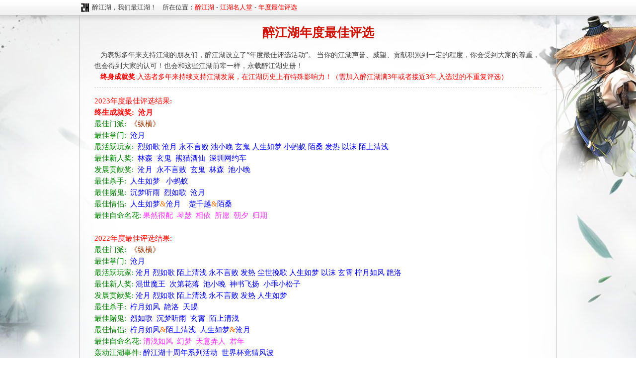

--- FILE ---
content_type: text/html
request_url: http://www.zuijh.net/poll/best.html
body_size: 9287
content:
<!DOCTYPE html>
<html>
<head>
<meta http-equiv="Content-Type" content="text/html; charset=gb2312" />
<title>醉江湖年度最佳评选-江湖聊天室最佳</title>
<meta name="keywords" content="醉江湖,最佳情侣,最佳杀手,最佳门派,最佳新人,最佳掌门,香儿,雲少,司马宣王,裳竹,惊鸿一瞥,雨堂木,小蚂蚁,飞雪,豆芽菜,僵尸王,龙九,尘世挽歌,浅吟初音,无月,沧月,唐门,七秀坊,小楼,逍遥派,雪域,执掌天下,薄情馆,鬼说帝国,静苑,听香水榭,慕澜小筑,恶人谷,君临天下,神剑山庄,纵横">
<meta name="description" content="江湖年度最佳评选，评选年度江湖各个方面表现最突出的玩家，当你的江湖声誉、威望、贡献积累到一定的程度，你会受到大家的尊重，也会得到大家的认可！也会和这些江湖前辈一样，永载醉江湖史册！">
<link href="header.css" rel="stylesheet" type="text/css" />
</head>
<body>
<div id="topban">
  <div class="tmid">
<div class="t_tit">&nbsp;醉江湖，我们最江湖！&nbsp;&nbsp;&nbsp;所在位置：<a href="http://www.zuijh.net/"><span style="color:red">醉江湖</span></a>&nbsp;-&nbsp;<a href="http://www.zuijh.net/poll/"><span style="color:red">江湖名人堂</span></a>&nbsp;-&nbsp;<a href="http://www.zuijh.net/poll/best.html"><span style="color:red">年度最佳评选</span></a></div>
</div>
</div>
        
<div class="content"> 
<h1>醉江湖年度最佳评选</h1>

<div class="txt">
<span style="FONT-SIZE: 10.5pt">
&nbsp;&nbsp;&nbsp;为表彰多年来支持江湖的朋友们，醉江湖设立了“年度最佳评选活动”。
当你的江湖声誉、威望、贡献积累到一定的程度，你会受到大家的尊重，也会得到大家的认可！也会和这些江湖前辈一样，永载醉江湖史册！<br />
&nbsp;&nbsp;&nbsp;<span style="color:red"><b>终身成就奖</b>:入选者多年来持续支持江湖发展，在江湖历史上有特殊影响力！（需加入醉江湖满3年或者接近3年,入选过的不重复评选）</span>
<span />
<p class="msg" ></p>
<span style="FONT-SIZE: 11pt"><span style="color:blue">

<span style="color:red">2023年度最佳评选结果:</span><br />
<span style="color:red"><b> 终生成就奖:&nbsp;&nbsp;<a target="_blank" href="2023nj/2926.html"><span style="color:red">沧月</span></a></b></span><br />
<span style="color:green">最佳门派:</span>&nbsp;&nbsp;<span style="color:#993300">《纵横》</span><br />

<span style="color:green">最佳掌门:</span>&nbsp;&nbsp;<a target="_blank" href="2023nj/2926.html"><span style="color:blue">沧月</span></a><br />

<span style="color:green">最活跃玩家:</span>&nbsp;&nbsp;<a target="_blank" href="2023nj/1133.html"><span style="color:blue">烈如歌</span></a>&nbsp;<a target="_blank" href="2023nj/2926.html"><span style="color:blue">沧月</span></a>&nbsp;<a target="_blank" href="2023nj/2887.html"><span style="color:blue">永不言败</span></a>&nbsp;<a target="_blank" href="2023nj/2034.html"><span style="color:blue">池小晚</span></a>&nbsp;<a target="_blank" href="2023nj/46.html"><span style="color:blue">玄鬼</span></a>&nbsp;<a target="_blank" href="2023nj/2239.html"><span style="color:blue">人生如梦</span></a>&nbsp;<a target="_blank" href="2023nj/34.html"><span style="color:blue">小蚂蚁</span></a>&nbsp;<a target="_blank" href="2023nj/1675.html"><span style="color:blue">陌桑</span></a>&nbsp;<a target="_blank" href="2023nj/1140.html"><span style="color:blue">发热</span></a>&nbsp;<a target="_blank" href="2023nj/85.html"><span style="color:blue">以沫</span></a>&nbsp;<a target="_blank" href="2023nj/33.html"><span style="color:blue">陌上清浅</span></a><br />

<span style="color:green">最佳新人奖:</span>&nbsp;&nbsp;<a target="_blank" href="2023nj/45.html"><span style="color:blue">林森</span></a>&nbsp;&nbsp;<a target="_blank" href="2023nj/46.html"><span style="color:blue">玄鬼</span></a>&nbsp;&nbsp;<a target="_blank" href="2023nj/223.html"><span style="color:blue">熊猫酒仙</span></a>&nbsp;&nbsp;<a target="_blank" href="2023nj/756.html"><span style="color:blue">深圳网约车</span></a><br />

<span style="color:green">发展贡献奖:</span>&nbsp;&nbsp;<a target="_blank" href="2023nj/2926.html"><span style="color:blue">沧月</span></a>&nbsp;&nbsp;<a target="_blank" href="2023nj/2887.html"><span style="color:blue">永不言败</span></a>&nbsp;&nbsp;<a target="_blank" href="2023nj/46.html"><span style="color:blue">玄鬼</span></a>&nbsp;&nbsp;<a target="_blank" href="2023nj/45.html"><span style="color:blue">林森</span></a>&nbsp;&nbsp;<a target="_blank" href="2023nj/2034.html"><span style="color:blue">池小晚</span></a><br />

<span style="color:green">最佳杀手:</span>&nbsp;&nbsp;<a target="_blank" href="2023nj/2239.html"><span style="color:blue">人生如梦</span></a>&nbsp;&nbsp;&nbsp;<a target="_blank" href="2023nj/34.html"><span style="color:blue">小蚂蚁</span></a><br />

<span style="color:green">最佳赌鬼:</span>&nbsp;&nbsp;<a target="_blank" href="2023nj/1139.html"><span style="color:blue">沉梦听雨</span></a>&nbsp;&nbsp;<a target="_blank" href="2023nj/1133.html"><span style="color:blue">烈如歌</span></a>&nbsp;&nbsp;<a target="_blank" href="2023nj/2926.html"><span style="color:blue">沧月</span></a><br />

<span style="color:green">最佳情侣:</span>&nbsp;&nbsp;<a target="_blank" href="2023nj/2239.html"><span style="color:blue">人生如梦</span></a><span style="color:#ff7500">&</span><a target="_blank" href="2023nj/2926.html"><span style="color:blue">沧月</span></a>&nbsp;&nbsp;&nbsp;&nbsp;<a target="_blank" href="2023nj/3822.html"><span style="color:blue">楚千越</span></a><span style="color:#ff7500">&</span><a target="_blank" href="2023nj/1675.html"><span style="color:blue">陌桑</span></a><br />

<span style="color:green">最佳自命名花:</span>&nbsp;<a href="http://www.zuijh.net/poll/hr2023.html" target="_blank"><span style="color:#FF33FF">果然很配</span></a>&nbsp;&nbsp;<a href="http://www.zuijh.net/poll/hr2023.html#qinse" target="_blank"><span style="color:#FF33FF">琴瑟</span></a>&nbsp;&nbsp;<a href="http://www.zuijh.net/poll/hr2023.html#xiangyi" target="_blank"><span style="color:#FF33FF">相依</span></a>&nbsp;&nbsp;<a href="http://www.zuijh.net/poll/hr2023.html#suoyuan" target="_blank"><span style="color:#FF33FF">所愿</span></a>&nbsp;&nbsp;<a href="http://www.zuijh.net/poll/hr2023.html#zhaoxi" target="_blank"><span style="color:#FF33FF">朝夕</span></a>&nbsp;&nbsp;<a href="http://www.zuijh.net/poll/hr2023.html#guiqi" target="_blank"><span style="color:#FF33FF">归期</span></a><br />
<br />


<span style="color:red">2022年度最佳评选结果:</span><br />
<span style="color:green">最佳门派:</span>&nbsp;&nbsp;<span style="color:#993300">《纵横》</span><br />
<span style="color:green">最佳掌门:</span>&nbsp;&nbsp;<span style="color:blue">沧月</span><br />
<span style="color:green">最活跃玩家:</span>&nbsp;<a target="_blank" href="2022nj/2919.html"><span style="color:blue">沧月</span></a>&nbsp;<a target="_blank" href="2022nj/1133.html"><span style="color:blue">烈如歌</span></a>&nbsp;<a target="_blank" href="2022nj/33.html"><span style="color:blue">陌上清浅</span></a>&nbsp;<a target="_blank" href="2022nj/2887.html"><span style="color:blue">永不言败</span></a>&nbsp;<a target="_blank" href="2022nj/1140.html"><span style="color:blue">发热</span></a>&nbsp;<a target="_blank" href="2022nj/3496.html"><span style="color:blue">尘世挽歌</span></a>&nbsp;<a target="_blank" href="2022nj/2239.html"><span style="color:blue">人生如梦</span></a>&nbsp;<a target="_blank" href="2022nj/85.html"><span style="color:blue">以沫</span></a>&nbsp;<a target="_blank" href="2022nj/4974.html"><span style="color:blue">玄霄</span></a>&nbsp;<a target="_blank" href="2022nj/3.html"><span style="color:blue">柠月如风</span></a>&nbsp;<a target="_blank" href="2022nj/98.html"><span style="color:blue">靘洛</span></a><br />

<span style="color:green">最佳新人奖:</span>&nbsp;<a target="_blank" href="2022nj/2494.html"><span style="color:blue">混世魔王</span></a>&nbsp;&nbsp;<a target="_blank" href="2022nj/4344.html"><span style="color:blue">次第花落</span></a>&nbsp;&nbsp;<a target="_blank" href="2022nj/2034.html"><span style="color:blue">池小晚</span></a>&nbsp;&nbsp;<a target="_blank" href="2022nj/713.html"><span style="color:blue">神书飞扬</span></a>&nbsp;&nbsp;<a target="_blank" href="2022nj/1868.html"><span style="color:blue">小乖小松子</span></a><br />

<span style="color:green">发展贡献奖:</span>&nbsp;<a target="_blank" href="2022nj/2919.html"><span style="color:blue">沧月</span></a>&nbsp;<a target="_blank" href="2022nj/1133.html"><span style="color:blue">烈如歌</span></a>&nbsp;<a target="_blank" href="2022nj/33.html"><span style="color:blue">陌上清浅</span></a>&nbsp;<a target="_blank" href="2022nj/2887.html"><span style="color:blue">永不言败</span></a>&nbsp;<a target="_blank" href="2022nj/1140.html"><span style="color:blue">发热</span></a>&nbsp;<a target="_blank" href="2022nj/2239.html"><span style="color:blue">人生如梦</span></a><br />

<span style="color:green">最佳杀手:</span>&nbsp;&nbsp;<a target="_blank" href="2022nj/677.html"><span style="color:blue">柠月如风</span></a>&nbsp;&nbsp;<a target="_blank" href="2022nj/98.html"><span style="color:blue">靘洛</span></a>&nbsp;&nbsp;<a target="_blank" href="2022nj/1822.html"><span style="color:blue">天赐</span></a><br />

<span style="color:green">最佳赌鬼:</span>&nbsp;&nbsp;<a target="_blank" href="2022nj/1133.html"><span style="color:blue">烈如歌</span></a>&nbsp;&nbsp;<a target="_blank" href="2022nj/1139.html"><span style="color:blue">沉梦听雨</span></a>&nbsp;&nbsp;<a target="_blank" href="2022nj/4974.html"><span style="color:blue">玄霄</span></a>&nbsp;&nbsp;<a target="_blank" href="2022nj/33.html"><span style="color:blue">陌上清浅</span></a><br />

<span style="color:green">最佳情侣:</span>&nbsp;&nbsp;<a target="_blank" href="2022nj/3.html"><span style="color:blue">柠月如风</span></a><span style="color:#ff7500">&</span><a target="_blank" href="2022j/33.html"><span style="color:blue">陌上清浅</span></a>&nbsp;&nbsp;<a target="_blank" href="2022nj/2239.html"><span style="color:blue">人生如梦</span></a><span style="color:#ff7500">&</span><a target="_blank" href="2022nj/2919.html"><span style="color:blue">沧月</span></a><br />


<span style="color:green">最佳自命名花:</span>&nbsp;<a href="http://www.zuijh.net/poll/hr2022.html#qqrf" target="_blank"><span style="color:#FF33FF">清浅如风</span></a>&nbsp;&nbsp;<a href="http://www.zuijh.net/poll/hr2022.html#hm" target="_blank"><span style="color:#FF33FF">幻梦</span></a>&nbsp;&nbsp;<a href="http://www.zuijh.net/poll/hr2022.html#tynr" target="_blank"><span style="color:#FF33FF">天意弄人</span></a>&nbsp;&nbsp;<a href="http://www.zuijh.net/poll/hr2022.html#jn" target="_blank"><span style="color:#FF33FF">君年</span></a><br />


<span style="color:green">轰动江湖事件:</span>&nbsp;<a target="_blank" href="https://bbs.zuijh.net/thread-20867-1-1.html"><span style="color:blue">醉江湖十周年系列活动</span></a>&nbsp;&nbsp;<a target="_blank" href="https://bbs.zuijh.net/thread-21038-1-1.html"><span style="color:blue">世界杯竞猜风波</span></a><br />
<br />


<span style="color:red">2021年度最佳评选结果:</span><br />
<span style="color:red"><b> 终生成就奖:&nbsp;&nbsp;<a target="_blank" href="2021nj/818.html"><span style="color:red">无月</span></a></b></span><br />
<span style="color:green">最佳门派:</span>&nbsp;&nbsp;<span style="color:#993300">《君临天下》</span>&nbsp;&nbsp;<span style="color:#993300">《神剑山庄》</span>&nbsp;&nbsp;<span style="color:#993300">《纵横》</span><br />
<span style="color:green">最佳掌门:</span>&nbsp;&nbsp;<a target="_blank" href="2021nj/98.html"><span style="color:blue">靘洛</span></a>&nbsp;&nbsp;<a target="_blank" href="2021nj/818.html"><span style="color:blue">沧月</span></a>&nbsp;&nbsp;<a target="_blank" href="2021nj/88.html"><span style="color:blue">马蹄鞍</span></a><br />

<span style="color:green">最活跃玩家:</span>&nbsp;<a target="_blank" href="2021nj/98.html"><span style="color:blue">靘洛</span></a>&nbsp;<a target="_blank" href="2021nj/2919.html"><span style="color:blue">沧月</span></a>&nbsp;<a target="_blank" href="2021nj/3496.html"><span style="color:blue">尘世挽歌</span></a>&nbsp;<a target="_blank" href="2021nj/3165.html"><span style="color:blue">陌上清浅</span></a>&nbsp;<a target="_blank" href="2021nj/825.html"><span style="color:blue">星空杀手</span></a>&nbsp;<a target="_blank" href="2021nj/4974.html"><span style="color:blue">玄霄</span></a>&nbsp;<a target="_blank" href="2021nj/2239.html"><span style="color:blue">人生如梦</span></a>&nbsp;<a target="_blank" href="2021nj/1994.html"><span style="color:blue">刹神</span></a>&nbsp;<a target="_blank" href="2021nj/52.html"><span style="color:blue">笑口常开</span></a>&nbsp;<a target="_blank" href="2021nj/689.html"><span style="color:blue">山里朵</span></a>&nbsp;<a target="_blank" href="2021nj/1140.html"><span style="color:blue">发热</span></a><br />
&nbsp;&nbsp;&nbsp;&nbsp;&nbsp;&nbsp;&nbsp;<a target="_blank" href="2021nj/1822.html"><span style="color:blue">天赐</span></a>&nbsp;<a target="_blank" href="2021nj/1830.html"><span style="color:blue">珊瑚</span></a>&nbsp;<a target="_blank" href="2021nj/3210.html"><span style="color:blue">粉红淘桃</span></a>&nbsp;<a target="_blank" href="2021nj/766.html"><span style="color:blue">沁雪薇</span></a><br />

<span style="color:green">最佳新人奖:</span>&nbsp;<a target="_blank" href="2021nj/677.html"><span style="color:blue">柠月如风</span></a>&nbsp;<a target="_blank" href="2021nj/2239.html"><span style="color:blue">人生如梦</span></a>&nbsp;<a target="_blank" href="2021nj/333.html"><span style="color:blue">墨染青衣</span></a>&nbsp;<a target="_blank" href="2021nj/675.html"><span style="color:blue">一笔浓墨</span></a>&nbsp;<a target="_blank" href="2021nj/1919.html"><span style="color:blue"> 枫之天下</span></a>&nbsp;<a target="_blank" href="2021nj/3324.html"><span style="color:blue">莫奈花园</span></a>&nbsp;<a target="_blank" href="2021nj/4974.html"><span style="color:blue">玄霄</span></a>&nbsp;<a target="_blank" href="2021nj/2933.html"><span style="color:blue">正道的光</span></a>&nbsp;<a target="_blank" href="2021nj/2083.html"><span style="color:blue">陆已歌</span></a>&nbsp;<a target="_blank" href="2021nj/1139.html"><span style="color:blue">以沫</span></a><br />
&nbsp;&nbsp;&nbsp;&nbsp;&nbsp;&nbsp;&nbsp;<a target="_blank" href="2021nj/3165.html"><span style="color:blue">陌上清浅</span></a>&nbsp;<a target="_blank" href="2021nj/1133.html"><span style="color:blue">烈如歌</span></a>&nbsp;<a target="_blank" href="2021nj/2593.html"><span style="color:blue">晚慕</span></a><br />

<span style="color:green">发展贡献奖:</span>&nbsp;<a target="_blank" href="2021nj/98.html"><span style="color:blue">靘洛</span></a>&nbsp;<a target="_blank" href="2021nj/33.html"><span style="color:blue">百里桃花</span></a>&nbsp;<a target="_blank" href="2021nj/1934.html"><span style="color:blue">香雪海</span></a>&nbsp;<a target="_blank" href="2021nj/2919.html"><span style="color:blue">沧月</span></a>&nbsp;<a target="_blank" href="2021nj/3496.html"><span style="color:blue">永不言败</span></a>&nbsp;<a target="_blank" href="2021nj/3496.html"><span style="color:blue">尘世挽歌</span></a>&nbsp;<a target="_blank" href="2021nj/3165.html"><span style="color:blue">陌上清浅</span></a>&nbsp;<a target="_blank" href="2021nj/766.html"><span style="color:blue">沁雪薇</span></a>&nbsp;<a target="_blank" href="2021nj/1140.html"><span style="color:blue">发热</span></a>&nbsp;<a target="_blank" href="2021nj/2239.html"><span style="color:blue">人生如梦</span></a><br />
&nbsp;&nbsp;&nbsp;&nbsp;&nbsp;&nbsp;&nbsp;<a target="_blank" href="2021nj/4974.html"><span style="color:blue">玄霄</span></a>&nbsp;<a target="_blank" href="2021nj/818.html"><span style="color:blue">无月</span></a>&nbsp;<a target="_blank" href="2021nj/819.html"><span style="color:blue">行至朝雾里</span></a>&nbsp;<a target="_blank" href="2021nj/18.html"><span style="color:blue">香儿</span></a><br />

<span style="color:green">最佳杀手:</span>&nbsp;&nbsp;<a target="_blank" href="2021nj/818.html"><span style="color:blue">无月</span></a>&nbsp;&nbsp;<a target="_blank" href="2021nj/1822.html"><span style="color:blue">天赐</span></a>&nbsp;&nbsp;<a target="_blank" href="2021nj/98.html"><span style="color:blue">靘洛</span></a>&nbsp;&nbsp;<a target="_blank" href="2021nj/3504.html"><span style="color:blue">残忍温柔</span></a>&nbsp;&nbsp;<a target="_blank" href="2021nj/2239.html"><span style="color:blue">人生如梦</span></a>&nbsp;&nbsp;<a target="_blank" href="2021nj/88.html"><span style="color:blue">马蹄鞍</span></a>&nbsp;&nbsp;<a target="_blank" href="2021nj/204.html"><span style="color:blue">难猜</span></a>&nbsp;&nbsp;<a target="_blank" href="2021nj/677.html"><span style="color:blue">柠月如风</span></a><br />

<span style="color:green">最佳赌鬼:</span>&nbsp;&nbsp;<a target="_blank" href="2021nj/3335.html"><span style="color:blue">锦鲤</span></a>&nbsp;&nbsp;<a target="_blank" href="2021nj/1139.html"><span style="color:blue">沉梦听雨</span></a>&nbsp;&nbsp;<a target="_blank" href="2021nj/4974.html"><span style="color:blue">玄霄</span></a>&nbsp;&nbsp;<a target="_blank" href="2021nj/285.html"><span style="color:blue">恋战无双</span></a>&nbsp;&nbsp;<a target="_blank" href="2021nj/1133.html"><span style="color:blue">烈如歌</span></a>&nbsp;&nbsp;<a target="_blank" href="2021nj/3165.html"><span style="color:blue">陌上清浅</span></a><br />

<span style="color:green">最佳情侣:</span>&nbsp;&nbsp;<a target="_blank" href="2021nj/677.html"><span style="color:blue">柠月如风</span></a><span style="color:#ff7500">&</span><a target="_blank" href="2021nj/3165.html"><span style="color:blue">陌上清浅</span></a>&nbsp;&nbsp;<a target="_blank" href="2021nj/333.html"><span style="color:blue">墨染青衣</span></a><span style="color:#ff7500">&</span><a target="_blank" href="2021nj/2738.html"><span style="color:blue">雪蝶</span></a>&nbsp;&nbsp;<a target="_blank" href="2021nj/818.html"><span style="color:blue">无月</span></a><span style="color:#ff7500">&</span><a target="_blank" href="2021nj/50.html"><span style="color:blue">无夜</span></a><br />

<span style="color:green">最佳自命名花:</span>&nbsp;<a href="http://www.zuijh.net/poll/hr2021.html#yu" target="_blank"><span style="color:#FF33FF">遇</span></a>&nbsp;&nbsp;<a href="http://www.zuijh.net/poll/hr2021.html#cxs" target="_blank"><span style="color:#FF33FF">初相识</span></a>&nbsp;&nbsp;<a href="http://www.zuijh.net/poll/hr2021.html#yzngz" target="_blank"><span style="color:#FF33FF">一只奶狗砸</span></a>&nbsp;&nbsp;<a href="http://www.zuijh.net/poll/hr2021.html#hwm" target="_blank"><span style="color:#FF33FF">花未眠</span></a>&nbsp;&nbsp;<a href="http://www.zuijh.net/poll/hr2021.html#zhixia" target="_blank"><span style="color:#FF33FF">知夏。</span></a>&nbsp;&nbsp;<a href="http://www.zuijh.net/poll/hr2021.html#shangtou" target="_blank"><span style="color:#FF33FF">上头</span></a>&nbsp;&nbsp;<a href="http://www.zuijh.net/poll/hr2021.html#lyy" target="_blank"><span style="color:#FF33FF">懒洋洋</span></a>&nbsp;&nbsp;<a href="http://www.zuijh.net/poll/hr2021.html#msfz" target="_blank"><span style="color:#FF33FF">眉上风止</span></a><br />
<span style="color:green">轰动江湖事件:</span>&nbsp;<a target="_blank" href="https://bbs.zuijh.net/thread-18515-1-1.html"><span style="color:blue">《锦瑟》裂变</span></a>&nbsp;&nbsp;<a target="_blank" href="http://www.zuijh.net/jhsj/dsjl/20210725.html"><span style="color:blue">玩家“认钱钱”挥金屠派</span></a><br />
<br />

<span style="color:red">2020年度最佳评选结果:</span><br />
<span style="color:red"><b> 终生成就奖:&nbsp;&nbsp;<a target="_blank" href="2020nj/3496.html"><span style="color:red">尘世挽歌</span></a>&nbsp;&nbsp;&nbsp;<a target="_blank" href="2020nj/1872.html"><span style="color:red">浅吟初音</span></a></b></span><br />
<span style="color:green">最佳门派:</span>&nbsp;&nbsp;<span style="color:#993300">《慕澜小筑》</span>&nbsp;&nbsp;<span style="color:#993300">《君临天下》</span><br />
<span style="color:green">最佳掌门:</span>&nbsp;&nbsp;<a target="_blank" href="2020nj/818.html"><span style="color:blue">初吻给了烟</span></a>&nbsp;&nbsp;<a target="_blank" href="2020nj/98.html"><span style="color:blue">靘洛</span></a><br />
<span style="color:green">最活跃玩家:</span>&nbsp;<a target="_blank" href="2020nj/819.html"><span style="color:blue">裳竹</span></a>&nbsp;<a target="_blank" href="2020nj/1139.html"><span style="color:blue">沉梦听雨</span></a>&nbsp;<a target="_blank" href="2020nj/1872.html"><span style="color:blue">浅吟初音</span></a>&nbsp;<a target="_blank" href="2020nj/2887.html"><span style="color:blue">永不言败</span></a>&nbsp;<a target="_blank" href="2020nj/3335.html"><span style="color:blue">锦鲤</span></a>&nbsp;<a target="_blank" href="2020nj/562.html"><span style="color:blue">小蚂蚁</span></a>&nbsp;<a target="_blank" href="2020nj/2689.html"><span style="color:blue">农民工</span></a>&nbsp;<a target="_blank" href="2020nj/46.html"><span style="color:blue">如云</span></a>&nbsp;<a target="_blank" href="2020nj/133.html"><span style="color:blue">南城</span></a>&nbsp;<a target="_blank" href="2020nj/528.html"><span style="color:blue">龍戈兒</span></a>&nbsp;<a target="_blank" href="2020nj/3667.html"><span style="color:blue">藥引</span></a>&nbsp;<a target="_blank" href="2020nj/72.html"><span style="color:blue">青行</span></a><br />
<span style="color:green">最佳新人奖:</span>&nbsp;<a target="_blank" href="2020nj/2887.html"><span style="color:blue">永不言败</span></a>&nbsp;<a target="_blank" href="2020nj/1139.html"><span style="color:blue">沉梦听雨</span></a>&nbsp;<a target="_blank" href="2020nj/52.html"><span style="color:blue">笑口常开</span></a>&nbsp;<a target="_blank" href="2020nj/1160.html"><span style="color:blue">天网首席</span></a>&nbsp;<a target="_blank" href="2020nj/285.html"><span style="color:blue">恋战无双</span></a>&nbsp;<a target="_blank" href="2020nj/1776.html"><span style="color:blue">鬼鬼</span></a>&nbsp;<a target="_blank" href="2020nj/2438.html"><span style="color:blue">律己浪花</span></a><br />
<span style="color:green">发展贡献奖:</span>&nbsp;<a target="_blank" href="2020nj/819.html"><span style="color:blue">裳竹</span></a>&nbsp;<a target="_blank" href="2020nj/1139.html"><span style="color:blue">沉梦听雨</span></a>&nbsp;<a target="_blank" href="2020nj/1872.html"><span style="color:blue">浅吟初音</span></a>&nbsp;<a target="_blank" href="2020nj/2887.html"><span style="color:blue">永不言败</span></a>&nbsp;<a target="_blank" href="2020nj/3496.html"><span style="color:blue">尘世挽歌</span></a>&nbsp;<a target="_blank" href="2020nj/18.html"><span style="color:blue">香儿</span></a>&nbsp;<a target="_blank" href="2020nj/4716.html"><span style="color:blue">飞雪</span></a>&nbsp;<a target="_blank" href="2020nj/674.html"><span style="color:blue">随风万里</span></a>&nbsp;<a target="_blank" href="2020nj/4693.html"><span style="color:blue">尔岚</span></a>&nbsp;<a target="_blank" href="2020nj/1314.html"><span style="color:blue">梦回吹角</span></a><br />
<span style="color:green">最佳杀手:</span>&nbsp;&nbsp;<a target="_blank" href="2020nj/4693.html"><span style="color:blue">尔岚</span></a>&nbsp;&nbsp;<a target="_blank" href="2020nj/133.html"><span style="color:blue">南城</span></a>&nbsp;&nbsp;<a target="_blank" href="2020nj/88.html"><span style="color:blue">马蹄鞍</span></a><br />
<span style="color:green">最佳赌鬼:</span>&nbsp;&nbsp;<a target="_blank" href="2020nj/3335.html"><span style="color:blue">锦鲤</span></a>&nbsp;&nbsp;<a target="_blank" href="2020nj/1139.html"><span style="color:blue">沉梦听雨</span></a>&nbsp;&nbsp;<a target="_blank" href="2020nj/866.html"><span style="color:blue">郝无聊</span></a>&nbsp;&nbsp;<a target="_blank" href="2020nj/1830.html"><span style="color:blue">珊瑚</span></a><br />
<span style="color:green">最佳情侣:</span>&nbsp;&nbsp;<a target="_blank" href="2020nj/1987.html"><span style="color:blue">归舟</span></a><span style="color:#ff7500">&</span><a target="_blank" href="2020nj/300.html"><span style="color:blue">绝尘</span></a>&nbsp;&nbsp;<a target="_blank" href="2020nj/3145.html"><span style="color:blue">政政</span></a><span style="color:#ff7500">&</span><a target="_blank" href="2020nj/18.html"><span style="color:blue">香儿</span></a><br />
<span style="color:green">最佳自命名花:</span>&nbsp;<a href="http://www.zuijh.net/poll/hr2020.html#ml" target="_blank"><span style="color:#FF33FF">慕澜</span></a>&nbsp;&nbsp;<a href="http://www.zuijh.net/poll/hr2020.html#wykhz" target="_blank"><span style="color:#FF33FF">午夜狂欢组</span></a>&nbsp;&nbsp;<a href="http://www.zuijh.net/poll/hr2020.html#lrcx" target="_blank"><span style="color:#FF33FF">离如灿星</span></a>&nbsp;&nbsp;<a href="http://www.zuijh.net/poll/hr2020.html#qstx" target="_blank"><span style="color:#FF33FF">且试天下</span></a>&nbsp;&nbsp;<a href="http://www.zuijh.net/poll/hr2020.html#xyfs" target="_blank"><span style="color:#FF33FF">咸鱼翻身</span></a>&nbsp;&nbsp;<a href="http://www.zuijh.net/poll/hr2020.html#ndmz" target="_blank"><span style="color:#FF33FF">你的名字</span></a><br />
<span style="color:green">轰动江湖事件:</span>&nbsp;<a target="_blank" href="http://www.zuijh.net/jhsj/dsjl/20200911jl.html"><span style="color:blue">第一届比武大会</span></a>&nbsp;&nbsp;雄霸天下打架阵营隐退<br />
<br />

<span style="color:red">2019年度最佳评选结果:</span><br />
<span style="color:red"><b> 终生成就奖:&nbsp;&nbsp;&nbsp;龙九</b></span><br />
<span style="color:green">最佳门派:</span>&nbsp;&nbsp;<span style="color:#993300">《听香水榭》</span>&nbsp;&nbsp;<span style="color:#993300">《慕澜小筑》</span>&nbsp;&nbsp;<span style="color:#993300">《恶人谷》</span><br />
<span style="color:green">最佳掌门:</span>&nbsp;&nbsp;尘世挽歌&nbsp;&nbsp;初吻给了烟&nbsp;&nbsp;盖世英雄<br />
<span style="color:green">最活跃玩家:</span>&nbsp;盖世英雄&nbsp;忽而今夏&nbsp;尘世挽歌&nbsp;裳竹&nbsp;香儿&nbsp;初吻给了烟&nbsp;冰泪&nbsp;政政&nbsp;马蹄鞍&nbsp;农民工&nbsp;锦锂&nbsp;粉红淘桃&nbsp;刹神<br />
<span style="color:green">最佳新人奖:</span>&nbsp;马蹄鞍&nbsp;星空杀手&nbsp;政政&nbsp;落叶&nbsp;静候轮回&nbsp;酒暖花深&nbsp;沐风&nbsp;炽天使&nbsp;是我非我<br />
<span style="color:green">发展贡献奖:</span>&nbsp;忽而今夏&nbsp;尘世挽歌&nbsp;裳竹&nbsp;香儿&nbsp;慕容飞翎&nbsp;浅吟初音&nbsp;随风万里&nbsp;静候轮回&nbsp;盖世英雄&nbsp;梦回吹角&nbsp;晚天仇<br />
<span style="color:green">最佳杀手:</span>&nbsp;&nbsp;盖世英雄&nbsp;&nbsp;龙九&nbsp;&nbsp;小澎湃&nbsp;&nbsp;烟圈<br />
<span style="color:green">最佳情侣:</span>&nbsp;&nbsp;初吻给了烟<span style="color:#ff7500">&</span>裳竹&nbsp;&nbsp;小澎湃<span style="color:#ff7500">&</span>苏离离&nbsp;&nbsp;尘世挽歌<span style="color:#ff7500">&</span>酒暖花深<br />
<span style="color:green">最佳自命名花:</span>&nbsp;<a href="http://www.zuijh.net/poll/hr2019.html#qlx" target="_blank"><span style="color:#FF33FF">清洛轩</span></a>&nbsp;&nbsp;<a href="http://www.zuijh.net/poll/hr2019.html#xx" target="_blank"><span style="color:#FF33FF">相兮</span></a>&nbsp;&nbsp;<a href="http://www.zuijh.net/poll/hr2019.html#gwlc" target="_blank"><span style="color:#FF33FF">共挽鹿车</span></a>&nbsp;&nbsp;<a href="http://www.zuijh.net/poll/hr2019.html#tx" target="_blank"><span style="color:#FF33FF">听香</span></a>&nbsp;&nbsp;<a href="http://www.zuijh.net/poll/hr2019.html#xh" target="_blank"><span style="color:#FF33FF">潇寒</span></a><br />
<span style="color:green">轰动江湖事件:</span>&nbsp;<a target="_blank" href="https://bbs.zuijh.net/thread-15208-1-1.html"><span style="color:blue">江湖域名变更风波</span></a>&nbsp;&nbsp;<a target="_blank" href="https://bbs.zuijh.net/thread-15442-1-4.html"><span style="color:blue">落叶密码泄露风波</span></a><br />
<br />


<span style="color:red">2018年度最佳评选结果:</span><br />
<span style="color:red"><b> 终生成就奖:&nbsp;&nbsp;&nbsp;豆芽菜&nbsp;&nbsp;&nbsp;僵尸王</b></span><br />
<span style="color:green">年度最佳门派:</span>&nbsp;&nbsp;<span style="color:#993300">《雪域》</span>&nbsp;&nbsp;<span style="color:#993300">《静苑》</span><br />
<span style="color:green">年度最佳掌门:</span>&nbsp;&nbsp;七月簪花&nbsp;&nbsp;梦回吹角<br />

<span style="color:green">年度最活跃玩家:</span>&nbsp;梦回吹角&nbsp;飞雪&nbsp;豆芽菜&nbsp;浅吟初音&nbsp;七月簪花&nbsp;寒冰若雪&nbsp;九卿&nbsp;小小的坏&nbsp;尘世挽歌&nbsp;小蚂蚁&nbsp;僵尸王<br />
<span style="color:green">年度最佳新人奖:</span>&nbsp;相思&nbsp;乐师&nbsp;凉少&nbsp;邪魔刀客&nbsp;江湖掌门人&nbsp;随风万里&nbsp;晚天仇&nbsp;初吻给了烟&nbsp;南柯一梦&nbsp;忽而今夏<br />
<span style="color:green">年度发展贡献奖:</span>&nbsp;梦回吹角&nbsp;豆芽菜&nbsp;雨堂木&nbsp;寒冰若雪&nbsp;七月簪花&nbsp;苏离离&nbsp;随风万里&nbsp;九卿&nbsp;裳竹&nbsp;尘世挽歌 <br />
<span style="color:green">年度最佳杀手:</span>&nbsp;&nbsp;残忍温柔&nbsp;&nbsp;小蚂蚁&nbsp;&nbsp;幸运&nbsp;&nbsp;龙九<br />
<span style="color:green">年度最佳情侣:</span>&nbsp;&nbsp;墨茶<span style="color:#ff7500">&</span>浅吟初音&nbsp;&nbsp;心澜<span style="color:#ff7500">&</span>墨枫<br />
<span style="color:green">年度最佳自命名花:</span>&nbsp;<a href="http://www.zuijh.net/poll/hr2018.html#yuewu" target="_blank"><span style="color:#FF33FF">月舞</span></a>&nbsp;&nbsp;<a href="http://www.zuijh.net/poll/hr2018.html#zhuo" target="_blank"><span style="color:#FF33FF">灼</span></a>&nbsp;&nbsp;<a href="http://www.zuijh.net/poll/hr2018.html#cengzui" target="_blank"><span style="color:#FF33FF">曾醉</span></a>&nbsp;&nbsp;<a href="http://www.zuijh.net/poll/hr2018.html#daiwozou" target="_blank"><span style="color:#FF33FF">带我走</span></a>&nbsp;&nbsp;<a href="http://www.zuijh.net/poll/hr2018.html#yeyu" target="_blank"><span style="color:#FF33FF">夜语</span></a>&nbsp;&nbsp;<a href="http://www.zuijh.net/poll/hr2018.html#chuxin" target="_blank"><span style="color:#FF33FF">初心</span></a>&nbsp;&nbsp;<a href="http://www.zuijh.net/poll/hr2018.html#wange" target="_blank"><span style="color:#FF33FF">挽歌</span></a><br />
<span style="color:green">年度轰动江湖事件:</span>&nbsp;<a target="_blank" href="https://bbs.zuijh.net/thread-12899-1-1.html"><span style="color:blue">江湖改革风波</span></a>&nbsp;&nbsp;相思、梦回吹角终身花霸屏<br />
<br />


<span style="color:red">2017年度最佳评选结果:</span><br />
<span style="color:red"><b> 终生成就奖:&nbsp;&nbsp;&nbsp;雨堂木&nbsp;&nbsp;&nbsp;小蚂蚁&nbsp;&nbsp;&nbsp;飞雪</b></span><br />
<span style="color:green">年度最佳门派:</span>&nbsp;&nbsp;<span style="color:#993300">《薄情馆》</span>&nbsp;&nbsp;<span style="color:#993300">《鬼说帝国》</span><br />
<span style="color:green">年度最佳掌门:</span>&nbsp;&nbsp;豆芽菜&nbsp;&nbsp;雨堂木<br />
<span style="color:green">年度最活跃玩家:</span>&nbsp;遇迟&nbsp;飞雪&nbsp;豆芽菜&nbsp;雨堂木&nbsp;浅吟初音&nbsp;龙九&nbsp;凉兮&nbsp;僵尸王&nbsp;墨茶<br />
<span style="color:green">年度最佳新人奖:</span>&nbsp;独上西楼&nbsp;遇迟&nbsp;梅妃&nbsp;忆丿红尘&nbsp;九卿<br />
<span style="color:green">年度发展贡献奖:</span>&nbsp;飞雪&nbsp;豆芽菜&nbsp;雨堂木&nbsp;钟离若馨&nbsp;青溪&nbsp;茜茜丶&nbsp;香儿&nbsp;浅夏<br />
<span style="color:green">年度最佳情侣:</span>&nbsp;&nbsp;墨茶<span style="color:#ff7500">&</span>浅吟初音<br />
<span style="color:green"> 年度最佳自命名花:</span>&nbsp;&nbsp;<a href="http://www.zuijh.net/poll/hr2017.html#jmynx" target="_blank"><span style="color:#FF33FF">旧梦已难寻</span></a>&nbsp;&nbsp;<a href="http://www.zuijh.net/poll/hr2017.html#qqy" target="_blank"><span style="color:#FF33FF">千秋愿</span></a>&nbsp;&nbsp;<a href="http://www.zuijh.net/poll/hr2017.html#qlx" target="_blank"><span style="color:#FF33FF">清洛轩</span></a><br />
<span style="color:green">年度轰动江湖事件:</span>&nbsp;&nbsp;心无所住 进修 “独醉江湖”&nbsp;&nbsp;江湖漏洞风波<br />
<br />


<span style="color:red">2016年度最佳评选结果:</span><br />
<span style="color:red"><b> 终生成就奖:&nbsp;&nbsp;&nbsp;裳竹&nbsp;&nbsp;&nbsp;惊鸿一瞥</b></span><br />
<span style="color:green">年度最佳门派:</span>&nbsp;&nbsp;<span style="color:#993300">《雪域》</span>&nbsp;&nbsp;<span style="color:#993300">《小楼》</span>&nbsp;&nbsp;<span style="color:#993300">《执掌天下》</span><br />
<span style="color:green">年度最佳掌门:</span>&nbsp;&nbsp;雨堂木&nbsp;&nbsp;寒冰若雪<br />
<span style="color:green">年度最活跃玩家:</span>&nbsp;裳竹&nbsp;苏离离&nbsp;豆芽菜&nbsp;雨堂木&nbsp;钟离若馨&nbsp;苏三不说&nbsp;僵尸王&nbsp;浅吟初音&nbsp;小蚂蚁&nbsp;惊鸿一瞥&nbsp;叶风&nbsp;寒冰若雪<br />
<span style="color:green">年度最佳新人奖:</span>&nbsp;钟离若馨&nbsp;青溪映葭苇&nbsp;飛花若雲&nbsp;独语斜阑&nbsp;苏离离&nbsp;小鱼仔&nbsp;橘子布丁&nbsp;御景东方&nbsp;素壁秋屏&nbsp;大牛比较懒<br />
<span style="color:green">年度发展贡献奖:</span>&nbsp;裳竹&nbsp;云裳&nbsp;疏影&nbsp;雨堂木&nbsp;白雪&nbsp;寒冰若雪&nbsp;豆芽菜&nbsp;钟离若馨&nbsp;茜茜丶<br />
<span style="color:green">年度最佳杀手:</span>&nbsp;&nbsp;残忍温柔&nbsp;&nbsp;烟圈&nbsp;&nbsp;幸运&nbsp;&nbsp;影子传说&nbsp;&nbsp;苏三不说&nbsp;&nbsp;叶风<br />
<span style="color:green">年度最佳情侣:</span>&nbsp;&nbsp;墨茶<span style="color:#ff7500">&</span>浅吟初音&nbsp;&nbsp;南宫箫尘<span style="color:#ff7500">&</span>钟离若馨&nbsp;&nbsp;明楼<span style="color:#ff7500">&</span>纷扰&nbsp;&nbsp;惊鸿一瞥<span style="color:#ff7500">&</span>安年<br />
<span style="color:green"> 年度最佳自命名花:</span>&nbsp;&nbsp;<a href="http://www.zuijh.net/poll/hr2016.html#bqywh" target="_blank"><span style="color:#FF33FF">薄情犹未悔</span></a>&nbsp;&nbsp;<a href="http://www.zuijh.net/poll/hr2016.html#lyy" target="_blank"><span style="color:#FF33FF">懒洋洋</span></a>&nbsp;&nbsp;<a href="http://www.zuijh.net/poll/hr2016.html#shenci" target="_blank"><span style="color:#FF33FF">深辞</span></a>&nbsp;&nbsp;<a href="http://www.zuijh.net/poll/hr2016.html#weixie" target="_blank"><span style="color:#FF33FF">未歇</span></a><br />
<span style="color:green">年度轰动江湖事件:</span>&nbsp;&nbsp;小楼隐退风波<br />
<br />


<span style="color:red">2015年度最佳评选结果:</span><br />
<span style="color:red"><b> 终生成就奖:&nbsp;&nbsp;&nbsp;香儿&nbsp;&nbsp;&nbsp;雲少&nbsp;&nbsp;&nbsp;司马宣王</b></span><br />
<span style="color:green">年度最佳门派:</span>&nbsp;&nbsp;<span style="color:#993300">《小楼》</span>&nbsp;&nbsp;<span style="color:#993300">《雪域》</span><br />
<span style="color:green">年度最佳掌门:</span>&nbsp;&nbsp;寒冰若雪&nbsp;&nbsp;雲少<br />
<span style="color:green">年度最活跃玩家:</span>&nbsp;&nbsp;小蚂蚁&nbsp;&nbsp;惊鸿一瞥&nbsp;&nbsp;烟圈&nbsp;&nbsp;阳江&nbsp;&nbsp;云深深&nbsp;&nbsp;香儿&nbsp;&nbsp;夜舞&nbsp;&nbsp;寒冰若雪<br />
<span style="color:green">年度最佳新人奖:</span>&nbsp;烟圈&nbsp;恋兰&nbsp;茜茜丶&nbsp;二少&nbsp;幸运之神&nbsp;西毒&nbsp;墨君夜&nbsp;影子传说&nbsp;寒风&nbsp;夜幕&nbsp;醉神&nbsp;豆芽菜<br />
<span style="color:green">年度发展贡献奖:</span>&nbsp;香儿&nbsp;寒冰若雪&nbsp;雲少&nbsp;西毒&nbsp;浅吟初音&nbsp;惊鸿一瞥&nbsp;裳竹&nbsp;飞雪&nbsp;拥抱风风&nbsp;静如止水&nbsp;蘋果<br />
<span style="color:green">年度最佳杀手:</span>&nbsp;&nbsp;雲少&nbsp;&nbsp;云深深&nbsp;&nbsp;蓦然挥手&nbsp;&nbsp;小蚂蚁&nbsp;&nbsp;西毒<br />
<span style="color:green">年度最佳情侣:</span>&nbsp;&nbsp;墨茶<span style="color:#ff7500">&</span>浅吟初音&nbsp;&nbsp;阳顶天<span style="color:#ff7500">&</span>素心暖阳<br />
<span style="color:green"> 年度最佳自命名花:</span>&nbsp;&nbsp;<a href="http://www.zuijh.net/poll/hr2015.html#wangchen" target="_blank"><span style="color:#FF33FF">忘尘</span></a>&nbsp;&nbsp;&nbsp;<a href="http://www.zuijh.net/poll/hr2015.html#xuantian" target="_blank"><span style="color:#FF33FF">玄天</span></a>&nbsp;&nbsp;&nbsp;<a href="http://www.zuijh.net/poll/hr2015.html#shouhou" target="_blank"><span style="color:#FF33FF">守候</span></a>&nbsp;&nbsp;&nbsp;<a href="http://www.zuijh.net/poll/hr2015.html#qctt" target="_blank"><span style="color:#FF33FF">青菜天藤</span></a><br />
<span style="color:green">年度轰动江湖事件:</span>&nbsp;&nbsp;小楼、忆仙谷双方激烈群架&nbsp;&nbsp;&nbsp;专属味道、千夜长生刷物资事件<br />
<br />


<span style="color:red">2014年度最佳评选结果:</span><br />
<span style="color:green">年度最佳门派:</span>&nbsp;&nbsp;<span style="color:#993300">《小楼》</span>&nbsp;&nbsp;&nbsp;<span style="color:#993300">《逍遥派》</span><br />
<span style="color:green">年度最活跃玩家:</span>&nbsp;&nbsp;飞雪&nbsp;&nbsp;&nbsp;裳竹&nbsp;&nbsp;&nbsp;夜舞&nbsp;&nbsp;&nbsp;云深深&nbsp;&nbsp;&nbsp;小蚂蚁&nbsp;&nbsp;&nbsp;雨堂木<br />
<span style="color:green">年度最佳新人奖:</span>&nbsp;&nbsp;潇小蛇&nbsp;&nbsp;&nbsp;魅幻儿&nbsp;&nbsp;&nbsp;静如止水<br />
<span style="color:green">年度发展贡献奖:</span>&nbsp;&nbsp;飞雪&nbsp;&nbsp;&nbsp;裳竹&nbsp;&nbsp;&nbsp;香儿&nbsp;&nbsp;&nbsp;雨堂木&nbsp;&nbsp;&nbsp;司马宣王<br />
<span style="color:green">年度最佳杀手:</span>&nbsp;&nbsp;小蚂蚁&nbsp;&nbsp;&nbsp;云深深<br />
<span style="color:green">年度最佳色狼:</span>&nbsp;&nbsp;夜舞&nbsp;&nbsp;&nbsp;龍戈兒<br />
<span style="color:green">年度恶人:</span>&nbsp;&nbsp;放牛的&nbsp;&nbsp;&nbsp;小蚂蚁&nbsp;&nbsp;&nbsp;龍戈兒<br />
<span style="color:green">年度最佳情侣:</span>&nbsp;&nbsp;叶寄生<span style="color:#ff7500">&</span>魅幻儿&nbsp;&nbsp;墨茶<span style="color:#ff7500">&</span>浅吟初音&nbsp&nbsp;司马宣王<span style="color:#ff7500">&</span>月汐绯染<br />
<span style="color:green">年度最惋惜退隐江湖:</span>&nbsp;&nbsp;秋水寒&nbsp;&nbsp;&nbsp;惜双双&nbsp;&nbsp;&nbsp;墨染孤舟&nbsp;&nbsp;&nbsp;龙谷幽兰<br />
<span style="color:green"> 年度最佳自命名花:</span>&nbsp;&nbsp;<a href="http://www.zuijh.net/poll/hr2014.html#rdd" target="_blank"><span style="color:#FF33FF">肉嘟嘟</span></a>&nbsp;&nbsp;&nbsp;<a href="http://www.zuijh.net/poll/hr2014.html#gwzb" target="_blank"><span style="color:#FF33FF">跟我走吧</span></a>&nbsp;&nbsp;&nbsp;<a href="http://www.zuijh.net/poll/hr2014.html#gouwen" target="_blank"><span style="color:#FF33FF">勾吻</span></a><br />
<span style="color:green">年度轰动江湖事件:</span>&nbsp;&nbsp;<a target="_blank" href="http://www.zuijh.net/jhzx/11.html"><span style="color:blue">江湖服务器被攻击事件</span></a>&nbsp;&nbsp;&nbsp;<a target="_blank" href="https://bbs.zuijh.net/thread-7455-1-1.html"><span style="color:blue">土豪傲世赊账消费事件</span></a><br />
<br />


<span style="color:red">2013年度最佳评选结果:</span><br />
<span style="color:green">年度最佳门派:</span>&nbsp;&nbsp;<span style="color:#993300">《唐门》</span>&nbsp;&nbsp;<span style="color:#993300">《七秀坊》</span><br />
<span style="color:green">江湖发展贡献奖:</span>&nbsp;&nbsp;香儿&nbsp;&nbsp;飞鱼&nbsp;&nbsp;龙谷幽兰&nbsp;&nbsp;倚秋風&nbsp;&nbsp;山里朵&nbsp;&nbsp;雨堂木 <br />
<span style="color:green">年度最佳杀手 : </span>&nbsp;&nbsp;雲少&nbsp;&nbsp;&nbsp;&nbsp;刺客  <br />
<span style="color:green">年度最佳情侣:</span>&nbsp;&nbsp; 谁与流年<span style="color:#ff7500">&</span>花开锦年&nbsp;&nbsp; 雨堂木<span style="color:#ff7500">&</span>飞鱼 <br />
<span style="color:green">年度江湖最活跃奖:</span> &nbsp;&nbsp;香儿&nbsp;&nbsp;飞鱼&nbsp;&nbsp;龍戈兒&nbsp;&nbsp;墨染孤舟&nbsp;&nbsp;龙谷幽兰&nbsp;&nbsp;倚秋风<br />
<span style="color:green">年度最惋惜退隐江湖:</span>&nbsp;&nbsp;凌月&nbsp;&nbsp; 信仰&nbsp;&nbsp; 秦烟<br />
<span style="color:green">年度最佳过街老鼠:</span>&nbsp;&nbsp;小蚂蚁&nbsp;&nbsp; 张丹枫<br />
<span style="color:green">年度最佳自命名花设计奖:</span> &nbsp;&nbsp;<a href="http://www.zuijh.net/poll/hr2013.html#jfxy" target="_blank"><span style="color:#FF33FF">金风细雨</span></a>&nbsp;&nbsp;<a href="http://www.zuijh.net/poll/hr2013.html#bmzl" target="_blank"><span style="color:#FF33FF">白墨之轮</span></a>&nbsp;&nbsp;<a href="http://www.zuijh.net/poll/hr2013.html#fmdc" target="_blank"><span style="color:#FF33FF">粉墨登场</span></a><br />
<br />


</span>


</span>
<div class="tishi">
<a href="http://www.zuijh.net/poll/diyi.html" target="_blank">江湖比武大会</a>&nbsp;&nbsp;<a href="http://www.zuijh.net/poll/2023nj/" target="_blank">2023江湖人物年鉴</a>&nbsp;&nbsp;<a href="http://www.zuijh.net/poll/2022nj/" target="_blank">2022江湖人物年鉴</a>&nbsp;&nbsp;
<a href="http://www.zuijh.net/poll/2021nj/" target="_blank">2021江湖人物年鉴</a>&nbsp;&nbsp;<a href="http://www.zuijh.net/poll/2020nj/" target="_blank">2020江湖人物年鉴</a>&nbsp;&nbsp;<a href="http://www.zuijh.net/poll/2019nj.html" target="_blank">2019江湖人物年鉴</a>&nbsp;&nbsp;<a href="http://www.zuijh.net/poll/2018nj.html" target="_blank">2018江湖人物年鉴</a>&nbsp;&nbsp;<a href="http://www.zuijh.net/poll/2017nj.html" target="_blank">2017江湖人物年鉴</a>&nbsp;&nbsp;<a href="http://www.zuijh.net/poll/2016nj.html" target="_blank">2016江湖人物年鉴</a>&nbsp;&nbsp;<a href="http://www.zuijh.net/poll/2015nj.html" target="_blank">2015江湖人物年鉴</a>&nbsp;&nbsp;<a href="http://www.zuijh.net/poll/2014nj.html" target="_blank">2014江湖人物年鉴</a>&nbsp;&nbsp;<a href="http://www.zuijh.net/poll/2013nj.html" target="_blank">2013江湖人物年鉴</a>

</div>

</div>
</div>

<div id="footer">
<a target="_blank" href="http://www.zuijh.net/jhzx/138.html">关于江湖</a> | <a target="_blank" href="http://www.zuijh.net/jhzx/139.html">江湖公约</a> | <a target="_blank" href="http://www.zuijh.net/zuijh/zui/zixun/mianze.html">免责声明</a> | <a target="_blank" href="http://www.zuijh.net/zuijh/zui/zixun/lianxi.html">联系我们</a> | <a target="_blank" href="https://bbs.zuijh.net">江湖社区</a> | <a target="_blank" href="http://www.zuijh.net/blog/">江湖传说</a><br />
<br />
 版权所有：楚天江湖网&nbsp;&nbsp;世纪江湖&nbsp;之&nbsp;<a href="http://www.zuijh.net">醉江湖</a> &nbsp;&nbsp;站长：柒剑&nbsp;&nbsp;技术支持：福州醉江湖网络科技有限公司&nbsp;&nbsp;江湖美工：柒剑 <br /> 
<a href="http://www.zuijh.net/site_map.html" target="_blank">网站地图</a>&nbsp; 备案序号:闽ICP备19017670号-4 &nbsp;Copyright：2012-2026 &nbsp; www.zuijh.net <br /> 
</div>



<!--百度统计-->
<script>var _hmt = _hmt || [];(function() {  var hm = document.createElement("script");  hm.src = "//hm.baidu.com/hm.js?a7da346faa98acaa4c5a2399e5d865b7";  var s = document.getElementsByTagName("script")[0];   s.parentNode.insertBefore(hm, s);})();</script>
<!--百度统计-->
</body>
</html>


--- FILE ---
content_type: text/css
request_url: http://www.zuijh.net/poll/header.css
body_size: 2211
content:
@charset "gb2312";
/*名人堂、公告、 男女头像
a:link：表示未访问过的链接的状态，link选择器不会设置已经访问过的链接的样式。  text-decoration:underline; 下划线
a:visited：表示超链接被访问过后的样式
a:active：表示超链接的激活状态，用来定义鼠标单击链接但还没有释放之前的样式。
a:hover：表示当鼠标移到链接上时的样式?
*/

*{margin:0;padding:0;}
body{font-size:13px;background:#ffffff url(bg.jpg) no-repeat center 0;width:100%;line-height:20px;color:#454545;font-family:Microsoft YaHei,SimSun,sans-serif;}
img{border:0;}
a{color:#454545;text-decoration:none;outline:none;cursor:pointer;}
a:link,a:visited { text-decoration: none;COLOR:#C63800;}
a:hover{color:#0858ce;text-decoration:underline;}
ul,li{list-style:none;}
.clear{clear:both;}
.l{float:left;}
.r{float:right;margin:0;padding:0;}
a.red{ color:#C63800;}
table {border-collapse: collapse}

/*顶栏*/
#topban{height:30px;line-height:30px; }
#topban .tmid{width:960px;height:30px;margin:auto;position:relative; z-index:1000;}
background-image:url("icon.png");}

.guild{float:right;text-align:right;width:650px;}
.t_tit{float:left;background:url(icon.png) no-repeat 2px 6px;padding-left:21px;}
.guild .ic1{background:url(icon.png) no-repeat 0 -23px; display:inline-block; padding:0 8px 0 18px;float:left;}

#msg{float:right;width:680px;height:86px;}

/*导航*/
.nav{height:38px;width:925px;background:url(icon.png);padding:0 0 0 35px;}

/*尾部*/
#footer {border-top:1px dashed #CCCCCC;clear:both;color:#444444;margin:15px auto 0;padding:15px 0 20px;text-align:center;width:960px;}

.container{width:960px;margin:10px auto 0;}

/*上下篇*/
span.span-prev{float:left;position:relative;font-family:Microsoft YaHei,SimSun,sans-serif;font-size:15px;line-height:300%;}
span.span-next{float:right;text-align:right;font-family:Microsoft YaHei,SimSun,sans-serif;font-size:15px;line-height:300%;}


/*资讯中心*/

.ban1 h2{float:left;width:172px;font-size:14px; color:#fff; text-align:center; line-height:35px;}
.ban1 .tag{ float:left;padding:18px 0 0 10px; width:757px; height:30px;}
.ban1 .tag span{ float:right;}
.ban1 .tag a{ color:#BB5400}
.ban1 .search{position: absolute; width:276px;height:26px;top:16px; right:0;}

.content{width:958px; border:1px solid #C0C0C0; border-top-width:0; margin:auto;}
.content h1{font-family:Microsoft YaHei,SimSun,sans-serif;color:#CF1104;font-size:25px;line-height:70px;height:70px;text-align:center;}
.content h2{font-family:Microsoft YaHei,SimSun,sans-serif;color:red;font-size:18px;line-height:20px;text-align:center;}
.content h3{font-family:Microsoft YaHei,SimSun,sans-serif;color:red;font-size:16px;line-height:16px;text-align:center;}
.content h4{font-family:Microsoft YaHei,SimSun,sans-serif;font-size:14px;line-height:16px;text-align:center;}
.content h5{font-family:Microsoft YaHei,SimSun,sans-serif;font-size:12px;line-height:16px;text-align:center;}
.content .msg{width:900px; margin:10px auto 15px; border-bottom:1px dashed #C0C0C0; text-align:center;}
.content .txt{font-family:SimSun;font-size:13px;line-height:170%;overflow:hidden;width:900px; margin:0px auto 5px;}
.content .txt img{display:block; margin:10px auto; }
.content .txt .tishi{font-family:Microsoft YaHei,SimSun,sans-serif;width:900px;border-top:1px dashed #C0C0C0;padding-top:10px;}
/* 年度区块样式 */
.year-section {
    margin: 20px 0;
    padding: 15px;
    background-color: #f9f9f9;
    border: 1px solid #e0e0e0;
    border-left: 4px solid #cf1104;
}

.year-title {
    font-size: 16px;
    font-weight: bold;
    color: #FF6600;
    margin-bottom: 10px;
    padding-bottom: 5px;
    border-bottom: 1px dotted #CCC;
}
.award-list { margin-bottom:5px; }
.award-label { display:inline-block; *display:inline; *zoom:1;
 width:105px; color:green; vertical-align:top; }
.award-content {
    display: inline-block;
    *display: inline;
    *zoom: 1;
    width: 750px;
    color: #0057e8; /* 设置所有文字颜色 */
}

/* 提高特异性，确保优先于全局a标签样式 */
.award-content a,
.award-content a:link,
.award-content a:visited { 
    color: #0057e8; /* 链接默认颜色 */
    text-decoration: none; /* 移除下划线 */
    transition: color 0.3s ease; /* 添加平滑过渡效果 */
}

/* 提高hover状态的特异性 */
.award-content a:hover,
.award-content a:active { 
    color: #ff3300; /* 鼠标悬停时的颜色 - 更深的蓝色 */
    text-decoration: underline; /* 添加下划线增强效果 */
}
/* 情侣&符号样式 */
.couple-sign { color:#ff7500; font-weight:bold; margin:0 5px; }


 
.content .gg{font-size:16px;line-height:170%;overflow:hidden;width:900px; margin:0px auto 5px;}
.content .gg img{display:block; margin:10px auto; }
.content .gg .tishi{width:900px;border-top:1px dashed #C0C0C0;padding-top:10px;}


#topban .tmid {z-index:5000;}
#g_box {z-index:10000;}
